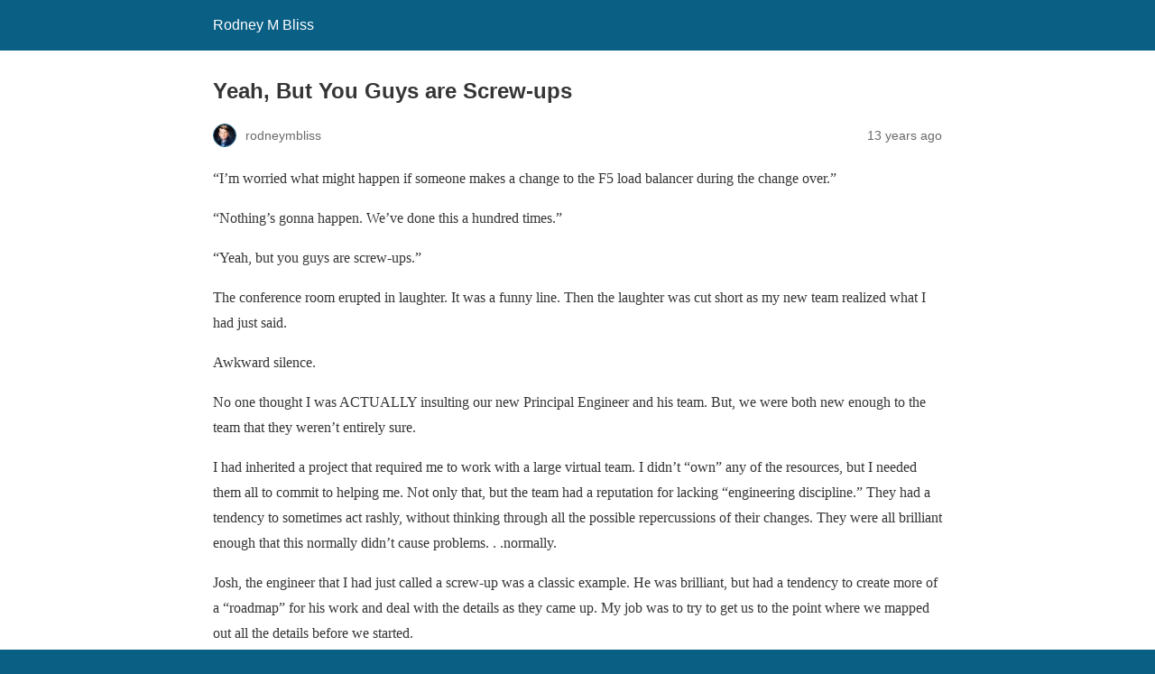

--- FILE ---
content_type: text/html; charset=utf-8
request_url: https://rodneymbliss.com/2013/04/03/yeah-but-you-guys-are-screw-ups/?amp=1
body_size: 18501
content:
<!DOCTYPE html>
<html amp lang="en-US" data-amp-auto-lightbox-disable transformed="self;v=1" i-amphtml-layout="" i-amphtml-no-boilerplate="">
<head><meta charset="utf-8"><meta name="viewport" content="width=device-width,minimum-scale=1"><link rel="preconnect" href="https://cdn.ampproject.org"><style amp-runtime="" i-amphtml-version="012512221826001">html{overflow-x:hidden!important}html.i-amphtml-fie{height:100%!important;width:100%!important}html:not([amp4ads]),html:not([amp4ads]) body{height:auto!important}html:not([amp4ads]) body{margin:0!important}body{-webkit-text-size-adjust:100%;-moz-text-size-adjust:100%;-ms-text-size-adjust:100%;text-size-adjust:100%}html.i-amphtml-singledoc.i-amphtml-embedded{-ms-touch-action:pan-y pinch-zoom;touch-action:pan-y pinch-zoom}html.i-amphtml-fie>body,html.i-amphtml-singledoc>body{overflow:visible!important}html.i-amphtml-fie:not(.i-amphtml-inabox)>body,html.i-amphtml-singledoc:not(.i-amphtml-inabox)>body{position:relative!important}html.i-amphtml-ios-embed-legacy>body{overflow-x:hidden!important;overflow-y:auto!important;position:absolute!important}html.i-amphtml-ios-embed{overflow-y:auto!important;position:static}#i-amphtml-wrapper{overflow-x:hidden!important;overflow-y:auto!important;position:absolute!important;top:0!important;left:0!important;right:0!important;bottom:0!important;margin:0!important;display:block!important}html.i-amphtml-ios-embed.i-amphtml-ios-overscroll,html.i-amphtml-ios-embed.i-amphtml-ios-overscroll>#i-amphtml-wrapper{-webkit-overflow-scrolling:touch!important}#i-amphtml-wrapper>body{position:relative!important;border-top:1px solid transparent!important}#i-amphtml-wrapper+body{visibility:visible}#i-amphtml-wrapper+body .i-amphtml-lightbox-element,#i-amphtml-wrapper+body[i-amphtml-lightbox]{visibility:hidden}#i-amphtml-wrapper+body[i-amphtml-lightbox] .i-amphtml-lightbox-element{visibility:visible}#i-amphtml-wrapper.i-amphtml-scroll-disabled,.i-amphtml-scroll-disabled{overflow-x:hidden!important;overflow-y:hidden!important}amp-instagram{padding:54px 0px 0px!important;background-color:#fff}amp-iframe iframe{box-sizing:border-box!important}[amp-access][amp-access-hide]{display:none}[subscriptions-dialog],body:not(.i-amphtml-subs-ready) [subscriptions-action],body:not(.i-amphtml-subs-ready) [subscriptions-section]{display:none!important}amp-experiment,amp-live-list>[update]{display:none}amp-list[resizable-children]>.i-amphtml-loading-container.amp-hidden{display:none!important}amp-list [fetch-error],amp-list[load-more] [load-more-button],amp-list[load-more] [load-more-end],amp-list[load-more] [load-more-failed],amp-list[load-more] [load-more-loading]{display:none}amp-list[diffable] div[role=list]{display:block}amp-story-page,amp-story[standalone]{min-height:1px!important;display:block!important;height:100%!important;margin:0!important;padding:0!important;overflow:hidden!important;width:100%!important}amp-story[standalone]{background-color:#000!important;position:relative!important}amp-story-page{background-color:#757575}amp-story .amp-active>div,amp-story .i-amphtml-loader-background{display:none!important}amp-story-page:not(:first-of-type):not([distance]):not([active]){transform:translateY(1000vh)!important}amp-autocomplete{position:relative!important;display:inline-block!important}amp-autocomplete>input,amp-autocomplete>textarea{padding:0.5rem;border:1px solid rgba(0,0,0,.33)}.i-amphtml-autocomplete-results,amp-autocomplete>input,amp-autocomplete>textarea{font-size:1rem;line-height:1.5rem}[amp-fx^=fly-in]{visibility:hidden}amp-script[nodom],amp-script[sandboxed]{position:fixed!important;top:0!important;width:1px!important;height:1px!important;overflow:hidden!important;visibility:hidden}
/*# sourceURL=/css/ampdoc.css*/[hidden]{display:none!important}.i-amphtml-element{display:inline-block}.i-amphtml-blurry-placeholder{transition:opacity 0.3s cubic-bezier(0.0,0.0,0.2,1)!important;pointer-events:none}[layout=nodisplay]:not(.i-amphtml-element){display:none!important}.i-amphtml-layout-fixed,[layout=fixed][width][height]:not(.i-amphtml-layout-fixed){display:inline-block;position:relative}.i-amphtml-layout-responsive,[layout=responsive][width][height]:not(.i-amphtml-layout-responsive),[width][height][heights]:not([layout]):not(.i-amphtml-layout-responsive),[width][height][sizes]:not(img):not([layout]):not(.i-amphtml-layout-responsive){display:block;position:relative}.i-amphtml-layout-intrinsic,[layout=intrinsic][width][height]:not(.i-amphtml-layout-intrinsic){display:inline-block;position:relative;max-width:100%}.i-amphtml-layout-intrinsic .i-amphtml-sizer{max-width:100%}.i-amphtml-intrinsic-sizer{max-width:100%;display:block!important}.i-amphtml-layout-container,.i-amphtml-layout-fixed-height,[layout=container],[layout=fixed-height][height]:not(.i-amphtml-layout-fixed-height){display:block;position:relative}.i-amphtml-layout-fill,.i-amphtml-layout-fill.i-amphtml-notbuilt,[layout=fill]:not(.i-amphtml-layout-fill),body noscript>*{display:block;overflow:hidden!important;position:absolute;top:0;left:0;bottom:0;right:0}body noscript>*{position:absolute!important;width:100%;height:100%;z-index:2}body noscript{display:inline!important}.i-amphtml-layout-flex-item,[layout=flex-item]:not(.i-amphtml-layout-flex-item){display:block;position:relative;-ms-flex:1 1 auto;flex:1 1 auto}.i-amphtml-layout-fluid{position:relative}.i-amphtml-layout-size-defined{overflow:hidden!important}.i-amphtml-layout-awaiting-size{position:absolute!important;top:auto!important;bottom:auto!important}i-amphtml-sizer{display:block!important}@supports (aspect-ratio:1/1){i-amphtml-sizer.i-amphtml-disable-ar{display:none!important}}.i-amphtml-blurry-placeholder,.i-amphtml-fill-content{display:block;height:0;max-height:100%;max-width:100%;min-height:100%;min-width:100%;width:0;margin:auto}.i-amphtml-layout-size-defined .i-amphtml-fill-content{position:absolute;top:0;left:0;bottom:0;right:0}.i-amphtml-replaced-content,.i-amphtml-screen-reader{padding:0!important;border:none!important}.i-amphtml-screen-reader{position:fixed!important;top:0px!important;left:0px!important;width:4px!important;height:4px!important;opacity:0!important;overflow:hidden!important;margin:0!important;display:block!important;visibility:visible!important}.i-amphtml-screen-reader~.i-amphtml-screen-reader{left:8px!important}.i-amphtml-screen-reader~.i-amphtml-screen-reader~.i-amphtml-screen-reader{left:12px!important}.i-amphtml-screen-reader~.i-amphtml-screen-reader~.i-amphtml-screen-reader~.i-amphtml-screen-reader{left:16px!important}.i-amphtml-unresolved{position:relative;overflow:hidden!important}.i-amphtml-select-disabled{-webkit-user-select:none!important;-ms-user-select:none!important;user-select:none!important}.i-amphtml-notbuilt,[layout]:not(.i-amphtml-element),[width][height][heights]:not([layout]):not(.i-amphtml-element),[width][height][sizes]:not(img):not([layout]):not(.i-amphtml-element){position:relative;overflow:hidden!important;color:transparent!important}.i-amphtml-notbuilt:not(.i-amphtml-layout-container)>*,[layout]:not([layout=container]):not(.i-amphtml-element)>*,[width][height][heights]:not([layout]):not(.i-amphtml-element)>*,[width][height][sizes]:not([layout]):not(.i-amphtml-element)>*{display:none}amp-img:not(.i-amphtml-element)[i-amphtml-ssr]>img.i-amphtml-fill-content{display:block}.i-amphtml-notbuilt:not(.i-amphtml-layout-container),[layout]:not([layout=container]):not(.i-amphtml-element),[width][height][heights]:not([layout]):not(.i-amphtml-element),[width][height][sizes]:not(img):not([layout]):not(.i-amphtml-element){color:transparent!important;line-height:0!important}.i-amphtml-ghost{visibility:hidden!important}.i-amphtml-element>[placeholder],[layout]:not(.i-amphtml-element)>[placeholder],[width][height][heights]:not([layout]):not(.i-amphtml-element)>[placeholder],[width][height][sizes]:not([layout]):not(.i-amphtml-element)>[placeholder]{display:block;line-height:normal}.i-amphtml-element>[placeholder].amp-hidden,.i-amphtml-element>[placeholder].hidden{visibility:hidden}.i-amphtml-element:not(.amp-notsupported)>[fallback],.i-amphtml-layout-container>[placeholder].amp-hidden,.i-amphtml-layout-container>[placeholder].hidden{display:none}.i-amphtml-layout-size-defined>[fallback],.i-amphtml-layout-size-defined>[placeholder]{position:absolute!important;top:0!important;left:0!important;right:0!important;bottom:0!important;z-index:1}amp-img[i-amphtml-ssr]:not(.i-amphtml-element)>[placeholder]{z-index:auto}.i-amphtml-notbuilt>[placeholder]{display:block!important}.i-amphtml-hidden-by-media-query{display:none!important}.i-amphtml-element-error{background:red!important;color:#fff!important;position:relative!important}.i-amphtml-element-error:before{content:attr(error-message)}i-amp-scroll-container,i-amphtml-scroll-container{position:absolute;top:0;left:0;right:0;bottom:0;display:block}i-amp-scroll-container.amp-active,i-amphtml-scroll-container.amp-active{overflow:auto;-webkit-overflow-scrolling:touch}.i-amphtml-loading-container{display:block!important;pointer-events:none;z-index:1}.i-amphtml-notbuilt>.i-amphtml-loading-container{display:block!important}.i-amphtml-loading-container.amp-hidden{visibility:hidden}.i-amphtml-element>[overflow]{cursor:pointer;position:relative;z-index:2;visibility:hidden;display:initial;line-height:normal}.i-amphtml-layout-size-defined>[overflow]{position:absolute}.i-amphtml-element>[overflow].amp-visible{visibility:visible}template{display:none!important}.amp-border-box,.amp-border-box *,.amp-border-box :after,.amp-border-box :before{box-sizing:border-box}amp-pixel{display:none!important}amp-analytics,amp-auto-ads,amp-story-auto-ads{position:fixed!important;top:0!important;width:1px!important;height:1px!important;overflow:hidden!important;visibility:hidden}amp-story{visibility:hidden!important}html.i-amphtml-fie>amp-analytics{position:initial!important}[visible-when-invalid]:not(.visible),form [submit-error],form [submit-success],form [submitting]{display:none}amp-accordion{display:block!important}@media (min-width:1px){:where(amp-accordion>section)>:first-child{margin:0;background-color:#efefef;padding-right:20px;border:1px solid #dfdfdf}:where(amp-accordion>section)>:last-child{margin:0}}amp-accordion>section{float:none!important}amp-accordion>section>*{float:none!important;display:block!important;overflow:hidden!important;position:relative!important}amp-accordion,amp-accordion>section{margin:0}amp-accordion:not(.i-amphtml-built)>section>:last-child{display:none!important}amp-accordion:not(.i-amphtml-built)>section[expanded]>:last-child{display:block!important}
/*# sourceURL=/css/ampshared.css*/</style><meta name="amp-to-amp-navigation" content="AMP-Redirect-To; AMP.navigateTo"><meta property="og:locale" content="en_US"><meta property="og:type" content="article"><meta property="og:title" content="Yeah, But You Guys are Screw-ups - Rodney M Bliss"><meta property="og:description" content="“I’m worried what might happen if someone makes a change to the F5 load balancer during the change over.” “Nothing’s gonna happen. We’ve done this a hundred times.” “Yeah, but you guys are screw-ups.” The conference room erupted in laughter. It was a funny line. Then the laughter was cut short as my new team […]"><meta property="og:url" content="https://rodneymbliss.tempurl.host/2013/04/03/yeah-but-you-guys-are-screw-ups/"><meta property="og:site_name" content="Rodney M Bliss"><meta property="article:publisher" content="https://www.facebook.com/rbliss"><meta property="article:author" content="https://www.facebook.com/rbliss"><meta property="article:published_time" content="2013-04-03T13:30:02+00:00"><meta property="article:modified_time" content="2013-04-03T23:10:26+00:00"><meta property="og:image" content="https://rodneymbliss.tempurl.host/wp-content/uploads/2013/04/20130403-072314.jpg"><meta name="author" content="rodneymbliss"><meta name="twitter:card" content="summary_large_image"><meta name="twitter:creator" content="@https://twitter.com/rodneymbliss"><meta name="twitter:site" content="@rodneymbliss"><meta name="twitter:label1" content="Written by"><meta name="twitter:data1" content="rodneymbliss"><meta name="twitter:label2" content="Est. reading time"><meta name="twitter:data2" content="3 minutes"><meta name="robots" content="index, follow, max-image-preview:large, max-snippet:-1, max-video-preview:-1"><meta name="generator" content="AMP Plugin v2.5.5; mode=reader; theme=legacy"><meta name="generator" content="WordPress 6.8.2"><script async="" src="https://cdn.ampproject.org/v0.mjs" type="module" crossorigin="anonymous"></script><script async nomodule src="https://cdn.ampproject.org/v0.js" crossorigin="anonymous"></script><style amp-custom="">#amp-mobile-version-switcher{left:0;position:absolute;width:100%;z-index:100}#amp-mobile-version-switcher>a{background-color:#444;border:0;color:#eaeaea;display:block;font-family:-apple-system,BlinkMacSystemFont,Segoe UI,Roboto,Oxygen-Sans,Ubuntu,Cantarell,Helvetica Neue,sans-serif;font-size:16px;font-weight:600;padding:15px 0;text-align:center;-webkit-text-decoration:none;text-decoration:none}#amp-mobile-version-switcher>a:active,#amp-mobile-version-switcher>a:focus,#amp-mobile-version-switcher>a:hover{-webkit-text-decoration:underline;text-decoration:underline}:where(.wp-block-button__link){border-radius:9999px;box-shadow:none;padding:calc(.667em + 2px) calc(1.333em + 2px);text-decoration:none}:root :where(.wp-block-button .wp-block-button__link.is-style-outline),:root :where(.wp-block-button.is-style-outline>.wp-block-button__link){border:2px solid;padding:.667em 1.333em}:root :where(.wp-block-button .wp-block-button__link.is-style-outline:not(.has-text-color)),:root :where(.wp-block-button.is-style-outline>.wp-block-button__link:not(.has-text-color)){color:currentColor}:root :where(.wp-block-button .wp-block-button__link.is-style-outline:not(.has-background)),:root :where(.wp-block-button.is-style-outline>.wp-block-button__link:not(.has-background)){background-color:initial;background-image:none}:where(.wp-block-columns){margin-bottom:1.75em}:where(.wp-block-columns.has-background){padding:1.25em 2.375em}:where(.wp-block-post-comments input[type=submit]){border:none}:where(.wp-block-cover-image:not(.has-text-color)),:where(.wp-block-cover:not(.has-text-color)){color:#fff}:where(.wp-block-cover-image.is-light:not(.has-text-color)),:where(.wp-block-cover.is-light:not(.has-text-color)){color:#000}:root :where(.wp-block-cover h1:not(.has-text-color)),:root :where(.wp-block-cover h2:not(.has-text-color)),:root :where(.wp-block-cover h3:not(.has-text-color)),:root :where(.wp-block-cover h4:not(.has-text-color)),:root :where(.wp-block-cover h5:not(.has-text-color)),:root :where(.wp-block-cover h6:not(.has-text-color)),:root :where(.wp-block-cover p:not(.has-text-color)){color:inherit}:where(.wp-block-file){margin-bottom:1.5em}:where(.wp-block-file__button){border-radius:2em;display:inline-block;padding:.5em 1em}:where(.wp-block-file__button):is(a):active,:where(.wp-block-file__button):is(a):focus,:where(.wp-block-file__button):is(a):hover,:where(.wp-block-file__button):is(a):visited{box-shadow:none;color:#fff;opacity:.85;text-decoration:none}:where(.wp-block-group.wp-block-group-is-layout-constrained){position:relative}@keyframes show-content-image{0%{visibility:hidden}99%{visibility:hidden}to{visibility:visible}}@keyframes turn-on-visibility{0%{opacity:0}to{opacity:1}}@keyframes turn-off-visibility{0%{opacity:1;visibility:visible}99%{opacity:0;visibility:visible}to{opacity:0;visibility:hidden}}@keyframes lightbox-zoom-in{0%{transform:translate(calc(( -100vw + var(--wp--lightbox-scrollbar-width) ) / 2 + var(--wp--lightbox-initial-left-position)),calc(-50vh + var(--wp--lightbox-initial-top-position))) scale(var(--wp--lightbox-scale))}to{transform:translate(-50%,-50%) scale(1)}}@keyframes lightbox-zoom-out{0%{transform:translate(-50%,-50%) scale(1);visibility:visible}99%{visibility:visible}to{transform:translate(calc(( -100vw + var(--wp--lightbox-scrollbar-width) ) / 2 + var(--wp--lightbox-initial-left-position)),calc(-50vh + var(--wp--lightbox-initial-top-position))) scale(var(--wp--lightbox-scale));visibility:hidden}}:where(.wp-block-latest-comments:not([data-amp-original-style*=line-height] .wp-block-latest-comments__comment)){line-height:1.1}:where(.wp-block-latest-comments:not([data-amp-original-style*=line-height] .wp-block-latest-comments__comment-excerpt p)){line-height:1.8}:root :where(.wp-block-latest-posts.is-grid){padding:0}:root :where(.wp-block-latest-posts.wp-block-latest-posts__list){padding-left:0}ul{box-sizing:border-box}:root :where(.wp-block-list.has-background){padding:1.25em 2.375em}:where(.wp-block-navigation.has-background .wp-block-navigation-item a:not(.wp-element-button)),:where(.wp-block-navigation.has-background .wp-block-navigation-submenu a:not(.wp-element-button)){padding:.5em 1em}:where(.wp-block-navigation .wp-block-navigation__submenu-container .wp-block-navigation-item a:not(.wp-element-button)),:where(.wp-block-navigation .wp-block-navigation__submenu-container .wp-block-navigation-submenu a:not(.wp-element-button)),:where(.wp-block-navigation .wp-block-navigation__submenu-container .wp-block-navigation-submenu button.wp-block-navigation-item__content),:where(.wp-block-navigation .wp-block-navigation__submenu-container .wp-block-pages-list__item button.wp-block-navigation-item__content){padding:.5em 1em}@keyframes overlay-menu__fade-in-animation{0%{opacity:0;transform:translateY(.5em)}to{opacity:1;transform:translateY(0)}}:root :where(p.has-background){padding:1.25em 2.375em}:where(p.has-text-color:not(.has-link-color)) a{color:inherit}:where(.wp-block-post-excerpt){box-sizing:border-box;margin-bottom:var(--wp--style--block-gap);margin-top:var(--wp--style--block-gap)}:where(.wp-block-preformatted.has-background){padding:1.25em 2.375em}:where(.wp-block-search__button){border:1px solid #ccc;padding:6px 10px}:where(.wp-block-search__input){font-family:inherit;font-size:inherit;font-style:inherit;font-weight:inherit;letter-spacing:inherit;line-height:inherit;text-transform:inherit}:where(.wp-block-search__button-inside .wp-block-search__inside-wrapper){border:1px solid #949494;box-sizing:border-box;padding:4px}:where(.wp-block-search__button-inside .wp-block-search__inside-wrapper) :where(.wp-block-search__button){padding:4px 8px}:root :where(.wp-block-separator.is-style-dots){height:auto;line-height:1;text-align:center}:root :where(.wp-block-separator.is-style-dots):before{color:currentColor;content:"···";font-family:serif;font-size:1.5em;letter-spacing:2em;padding-left:2em}:root :where(.wp-block-site-logo.is-style-rounded){border-radius:9999px}:root :where(.wp-block-social-links .wp-social-link a){padding:.25em}:root :where(.wp-block-social-links.is-style-logos-only .wp-social-link a){padding:0}:root :where(.wp-block-social-links.is-style-pill-shape .wp-social-link a){padding-left:.6666666667em;padding-right:.6666666667em}:root :where(.wp-block-tag-cloud.is-style-outline){display:flex;flex-wrap:wrap;gap:1ch}:root :where(.wp-block-tag-cloud.is-style-outline a){border:1px solid;margin-right:0;padding:1ch 2ch}:root :where(.wp-block-tag-cloud.is-style-outline a):not(#_#_#_#_#_#_#_#_){font-size:unset;text-decoration:none}:root :where(.wp-block-table-of-contents){box-sizing:border-box}:where(.wp-block-term-description){box-sizing:border-box;margin-bottom:var(--wp--style--block-gap);margin-top:var(--wp--style--block-gap)}:where(pre.wp-block-verse){font-family:inherit}:root{--wp--preset--font-size--normal:16px;--wp--preset--font-size--huge:42px}html :where(.has-border-color){border-style:solid}html :where([data-amp-original-style*=border-top-color]){border-top-style:solid}html :where([data-amp-original-style*=border-right-color]){border-right-style:solid}html :where([data-amp-original-style*=border-bottom-color]){border-bottom-style:solid}html :where([data-amp-original-style*=border-left-color]){border-left-style:solid}html :where([data-amp-original-style*=border-width]){border-style:solid}html :where([data-amp-original-style*=border-top-width]){border-top-style:solid}html :where([data-amp-original-style*=border-right-width]){border-right-style:solid}html :where([data-amp-original-style*=border-bottom-width]){border-bottom-style:solid}html :where([data-amp-original-style*=border-left-width]){border-left-style:solid}html :where(amp-img[class*=wp-image-]),html :where(amp-anim[class*=wp-image-]){height:auto;max-width:100%}:where(figure){margin:0 0 1em}html :where(.is-position-sticky){--wp-admin--admin-bar--position-offset:var(--wp-admin--admin-bar--height,0px)}@media screen and (max-width:600px){html :where(.is-position-sticky){--wp-admin--admin-bar--position-offset:0px}}:root :where(.wp-block-image figcaption){color:#555;font-size:13px;text-align:center}:where(.wp-block-group.has-background){padding:1.25em 2.375em}:root :where(.wp-block-template-part.has-background){margin-bottom:0;margin-top:0;padding:1.25em 2.375em}@-webkit-keyframes a{to{-webkit-transform:rotate(1turn);transform:rotate(1turn)}}@keyframes a{to{-webkit-transform:rotate(1turn);transform:rotate(1turn)}}@-webkit-keyframes b{0%{background-position:0 0}to{background-position:30px 0}}@keyframes b{0%{background-position:0 0}to{background-position:30px 0}}amp-img.amp-wp-enforced-sizes{object-fit:contain}amp-img img,amp-img noscript{image-rendering:inherit;object-fit:inherit;object-position:inherit}.alignnone{margin-top:1em;margin-right:auto;margin-bottom:1em;margin-left:auto}.amp-wp-enforced-sizes{max-width:100%;margin:0 auto}html{background:#0a5f85}body{background:#fff;color:#353535;font-family:Georgia,"Times New Roman",Times,Serif;font-weight:300;line-height:1.75}p,ul{margin:0 0 1em;padding:0}a,a:visited{color:#0a5f85}a:hover,a:active,a:focus{color:#353535}.amp-wp-meta,.amp-wp-header div,.amp-wp-title,.amp-wp-tax-category,.amp-wp-tax-tag,.amp-wp-comments-link,.amp-wp-footer p,.back-to-top{font-family:-apple-system,BlinkMacSystemFont,"Segoe UI","Roboto","Oxygen-Sans","Ubuntu","Cantarell","Helvetica Neue",sans-serif}.amp-wp-header{background-color:#0a5f85}.amp-wp-header div{color:#fff;font-size:1em;font-weight:400;margin:0 auto;max-width:calc(840px - 32px);padding:.875em 16px;position:relative}.amp-wp-header a{color:#fff;text-decoration:none}.amp-wp-article{color:#353535;font-weight:400;margin:1.5em auto;max-width:840px;overflow-wrap:break-word;word-wrap:break-word}.amp-wp-article-header{align-items:center;align-content:stretch;display:flex;flex-wrap:wrap;justify-content:space-between;margin:1.5em 16px 0}.amp-wp-title{color:#353535;display:block;flex:1 0 100%;font-weight:900;margin:0 0 .625em;width:100%}.amp-wp-meta{color:#696969;display:inline-block;flex:2 1 50%;font-size:.875em;line-height:1.5em;margin:0 0 1.5em;padding:0}.amp-wp-article-header .amp-wp-meta:last-of-type{text-align:right}.amp-wp-article-header .amp-wp-meta:first-of-type{text-align:left}.amp-wp-byline amp-img,.amp-wp-byline .amp-wp-author{display:inline-block;vertical-align:middle}.amp-wp-byline amp-img{border:1px solid #0a5f85;border-radius:50%;position:relative;margin-right:6px}.amp-wp-posted-on{text-align:right}.amp-wp-article-content{margin:0 16px}.amp-wp-article-content ul{margin-left:1em}.amp-wp-article-content amp-img{margin:0 auto}.amp-wp-article-footer .amp-wp-meta{display:block}.amp-wp-tax-category,.amp-wp-tax-tag{color:#696969;font-size:.875em;line-height:1.5em;margin:1.5em 16px}.amp-wp-comments-link{color:#696969;font-size:.875em;line-height:1.5em;text-align:center;margin:2.25em 0 1.5em}.amp-wp-comments-link a{border-style:solid;border-color:#c2c2c2;border-width:1px 1px 2px;border-radius:4px;background-color:transparent;color:#0a5f85;cursor:pointer;display:block;font-size:14px;font-weight:600;line-height:18px;margin:0 auto;max-width:200px;padding:11px 16px;text-decoration:none;width:50%;-webkit-transition:background-color .2s ease;transition:background-color .2s ease}.amp-wp-footer{border-top:1px solid #c2c2c2;margin:calc(1.5em - 1px) 0 0}.amp-wp-footer div{margin:0 auto;max-width:calc(840px - 32px);padding:1.25em 16px 1.25em;position:relative}.amp-wp-footer h2{font-size:1em;line-height:1.375em;margin:0 0 .5em}.amp-wp-footer p{color:#696969;font-size:.8em;line-height:1.5em;margin:0 85px 0 0}.amp-wp-footer a{text-decoration:none}.back-to-top{bottom:1.275em;font-size:.8em;font-weight:600;line-height:2em;position:absolute;right:16px}@font-face{font-family:social-logos;src:url("[data-uri]") format("woff2");font-weight:400;font-style:normal}

/*# sourceURL=amp-custom.css */</style><link rel="canonical" href="https://rodneymbliss.tempurl.host/2013/04/03/yeah-but-you-guys-are-screw-ups/"><script type="application/ld+json" class="yoast-schema-graph">{"@context":"https://schema.org","@graph":[{"@type":"Article","@id":"https://rodneymbliss.tempurl.host/2013/04/03/yeah-but-you-guys-are-screw-ups/#article","isPartOf":{"@id":"https://rodneymbliss.tempurl.host/2013/04/03/yeah-but-you-guys-are-screw-ups/"},"author":{"name":"rodneymbliss","@id":"https://rodneymbliss.tempurl.host/#/schema/person/17be00be47933fb40739b945daffc5fc"},"headline":"Yeah, But You Guys are Screw-ups","datePublished":"2013-04-03T13:30:02+00:00","dateModified":"2013-04-03T23:10:26+00:00","mainEntityOfPage":{"@id":"https://rodneymbliss.tempurl.host/2013/04/03/yeah-but-you-guys-are-screw-ups/"},"wordCount":621,"commentCount":2,"publisher":{"@id":"https://rodneymbliss.tempurl.host/#/schema/person/17be00be47933fb40739b945daffc5fc"},"image":{"@id":"https://rodneymbliss.tempurl.host/2013/04/03/yeah-but-you-guys-are-screw-ups/#primaryimage"},"thumbnailUrl":"https://rodneymbliss.com/wp-content/uploads/2013/04/20130403-072314.jpg","keywords":["Australian English","black licorice","Book of Joshua","Conference hall","Friday","Josh","liquorice","Pork rind","screw-ups","Teamwork","Virtual team"],"articleSection":["Team Building"],"inLanguage":"en-US","potentialAction":[{"@type":"CommentAction","name":"Comment","target":["https://rodneymbliss.tempurl.host/2013/04/03/yeah-but-you-guys-are-screw-ups/#respond"]}]},{"@type":"WebPage","@id":"https://rodneymbliss.tempurl.host/2013/04/03/yeah-but-you-guys-are-screw-ups/","url":"https://rodneymbliss.tempurl.host/2013/04/03/yeah-but-you-guys-are-screw-ups/","name":"Yeah, But You Guys are Screw-ups - Rodney M Bliss","isPartOf":{"@id":"https://rodneymbliss.tempurl.host/#website"},"primaryImageOfPage":{"@id":"https://rodneymbliss.tempurl.host/2013/04/03/yeah-but-you-guys-are-screw-ups/#primaryimage"},"image":{"@id":"https://rodneymbliss.tempurl.host/2013/04/03/yeah-but-you-guys-are-screw-ups/#primaryimage"},"thumbnailUrl":"https://rodneymbliss.com/wp-content/uploads/2013/04/20130403-072314.jpg","datePublished":"2013-04-03T13:30:02+00:00","dateModified":"2013-04-03T23:10:26+00:00","breadcrumb":{"@id":"https://rodneymbliss.tempurl.host/2013/04/03/yeah-but-you-guys-are-screw-ups/#breadcrumb"},"inLanguage":"en-US","potentialAction":[{"@type":"ReadAction","target":["https://rodneymbliss.tempurl.host/2013/04/03/yeah-but-you-guys-are-screw-ups/"]}]},{"@type":"ImageObject","inLanguage":"en-US","@id":"https://rodneymbliss.tempurl.host/2013/04/03/yeah-but-you-guys-are-screw-ups/#primaryimage","url":"https://rodneymbliss.com/wp-content/uploads/2013/04/20130403-072314.jpg","contentUrl":"https://rodneymbliss.com/wp-content/uploads/2013/04/20130403-072314.jpg","width":225,"height":300},{"@type":"BreadcrumbList","@id":"https://rodneymbliss.tempurl.host/2013/04/03/yeah-but-you-guys-are-screw-ups/#breadcrumb","itemListElement":[{"@type":"ListItem","position":1,"name":"Home","item":"https://rodneymbliss.tempurl.host/"},{"@type":"ListItem","position":2,"name":"Yeah, But You Guys are Screw-ups"}]},{"@type":"WebSite","@id":"https://rodneymbliss.tempurl.host/#website","url":"https://rodneymbliss.tempurl.host/","name":"Rodney M Bliss","description":"The writings and musing of Rodney M Bliss","publisher":{"@id":"https://rodneymbliss.tempurl.host/#/schema/person/17be00be47933fb40739b945daffc5fc"},"potentialAction":[{"@type":"SearchAction","target":{"@type":"EntryPoint","urlTemplate":"https://rodneymbliss.tempurl.host/?s={search_term_string}"},"query-input":{"@type":"PropertyValueSpecification","valueRequired":true,"valueName":"search_term_string"}}],"inLanguage":"en-US"},{"@type":["Person","Organization"],"@id":"https://rodneymbliss.tempurl.host/#/schema/person/17be00be47933fb40739b945daffc5fc","name":"rodneymbliss","image":{"@type":"ImageObject","inLanguage":"en-US","@id":"https://rodneymbliss.tempurl.host/#/schema/person/image/","url":"https://rodneymbliss.com/wp-content/uploads/2022/08/img_0630-scaled.jpg","contentUrl":"https://rodneymbliss.com/wp-content/uploads/2022/08/img_0630-scaled.jpg","width":1912,"height":2560,"caption":"rodneymbliss"},"logo":{"@id":"https://rodneymbliss.tempurl.host/#/schema/person/image/"},"description":"Writer, father of 13 kids, husband, IT Professional","sameAs":["http://staging.rodneymbliss.com","https://www.facebook.com/rbliss","https://www.linkedin.com/in/rbliss","https://x.com/https://twitter.com/rodneymbliss"],"url":"https://rodneymbliss.com/author/rodneymbliss/"}]}</script></head>

<body class="">

<header id="top" class="amp-wp-header">
	<div>
		<a href="https://rodneymbliss.com/?amp=1">
									<span class="amp-site-title">
				Rodney M Bliss			</span>
		</a>
	</div>
</header>

<article class="amp-wp-article">
	<header class="amp-wp-article-header">
		<h1 class="amp-wp-title">Yeah, But You Guys are Screw-ups</h1>
			<div class="amp-wp-meta amp-wp-byline">
					<amp-img src="https://secure.gravatar.com/avatar/0a715bbfc8bc9c4db7c5c384b0fa1d2b904f17025efcb5c7ea47601a1e2d62dd?s=72&amp;d=identicon&amp;r=g" srcset="
					https://secure.gravatar.com/avatar/0a715bbfc8bc9c4db7c5c384b0fa1d2b904f17025efcb5c7ea47601a1e2d62dd?s=24&amp;d=identicon&amp;r=g 1x,
					https://secure.gravatar.com/avatar/0a715bbfc8bc9c4db7c5c384b0fa1d2b904f17025efcb5c7ea47601a1e2d62dd?s=48&amp;d=identicon&amp;r=g 2x,
					https://secure.gravatar.com/avatar/0a715bbfc8bc9c4db7c5c384b0fa1d2b904f17025efcb5c7ea47601a1e2d62dd?s=72&amp;d=identicon&amp;r=g 3x
				" alt="rodneymbliss" width="24" height="24" layout="fixed" class="i-amphtml-layout-fixed i-amphtml-layout-size-defined" style="width:24px;height:24px" i-amphtml-layout="fixed"></amp-img>
				<span class="amp-wp-author author vcard">rodneymbliss</span>
	</div>
<div class="amp-wp-meta amp-wp-posted-on">
	<time datetime="2013-04-03T13:30:02+00:00">
		13 years ago	</time>
</div>
	</header>

	
	<div class="amp-wp-article-content">
		<p>“I’m worried what might happen if someone makes a change to the F5 load balancer during the change over.”</p>
<p>“Nothing’s gonna happen. We’ve done this a hundred times.”</p>
<p>“Yeah, but you guys are screw-ups.”</p>
<p>The conference room erupted in laughter. It was a funny line. Then the laughter was cut short as my new team realized what I had just said.</p>
<p>Awkward silence.</p>
<p>No one thought I was ACTUALLY insulting our new Principal Engineer and his team. But, we were both new enough to the team that they weren’t entirely sure.</p>
<p>I had inherited a project that required me to work with a large virtual team. I didn’t “own” any of the resources, but I needed them all to commit to helping me. Not only that, but the team had a reputation for lacking “engineering discipline.” They had a tendency to sometimes act rashly, without thinking through all the possible repercussions of their changes. They were all brilliant enough that this normally didn’t cause problems. . .normally.</p>
<p>Josh, the engineer that I had just called a screw-up was a classic example. He was brilliant, but had a tendency to create more of a “roadmap” for his work and deal with the details as they came up. My job was to try to get us to the point where we mapped out all the details before we started.</p>
<p>In the conference room, after the initial shock wore off, there were some smiles at Josh’s expense and we went on with the meeting. Afterward, I pulled Josh aside.</p>
<p>“Hey, that didn’t quite come out the way it sounded in my head.”</p>
<p>“No worries, Rodney.”</p>
<p>Hmm? We’ll see.</p>
<p>Humor is a risky thing in the work place. It’s especially dangerous if you attempt to use humor to cover an awkward situation. However, it can also be a very unifying Tool. It can help to bring a team together by making each member feel comfortable both being teased and teasing others. It remained to be seen what fruits my attempt would bring.</p>
<p>I did one other thing to try to emotionally enlist Josh in the mission and vision of the team.</p>
<p>Black liquorice. (That’s the Australian spelling of licorice.)</p>
<p><a href="https://rodneymbliss.com/wp-content/uploads/2013/04/20130403-072314.jpg"><amp-img class="alignnone size-full amp-wp-enforced-sizes i-amphtml-layout-intrinsic i-amphtml-layout-size-defined" alt="20130403-072314.jpg" src="https://rodneymbliss.com/wp-content/uploads/2013/04/20130403-072314.jpg" width="225" height="300" layout="intrinsic" i-amphtml-layout="intrinsic"><i-amphtml-sizer slot="i-amphtml-svc" class="i-amphtml-sizer"><img alt="" aria-hidden="true" class="i-amphtml-intrinsic-sizer" role="presentation" src="[data-uri]"></i-amphtml-sizer><noscript><img decoding="async" alt="20130403-072314.jpg" src="https://rodneymbliss.com/wp-content/uploads/2013/04/20130403-072314.jpg" width="225" height="300"></noscript></amp-img></a></p>
<p>During our once a month all night maintenance windows, we provided food for our engineers. Josh and I were talking before our first all-nighter.</p>
<p>“I appreciate you being part of this, Josh.”</p>
<p>“Yeah, well, just make sure you bring black liquorice and I’m good.”</p>
<p>“Okay. . . ”</p>
<p>“And it’s gotta be that Australian style.”</p>
<p>I’d never heard of Australian style. If you’ve never had Australian Style black liquorice, you’ve never really had black licorice. However, he could have asked for fried pork rinds and I’d have provided it.</p>
<p>When I walked into the data center that first night I could see the questioning in his eyes. Was he going to bring it? I placed two bags next to his computer.</p>
<p>“Enjoy.”</p>
<p>We worked together for months. I realized that my efforts to get the engineers to do better planning were starting to pay off about six months later. Another team wanted to add something to our maintenance window just a few days before it was scheduled to start. It was Josh who objected the loudest.</p>
<p>“No way. We’ve spent months trying to build up a reputation of competence around these. There’s no way they’ll have time to test this enough before Friday. We’re not gonna let them come in and screw up our window because they don’t have a well tested change.”</p>
<p>Yeah, I’ll take a screw-up like that anytime!</p>
<div class="sharedaddy sd-sharing-enabled"><div class="robots-nocontent sd-block sd-social sd-social-official sd-sharing"><h3 class="sd-title">Tell your friends about this!</h3><div class="sd-content"><ul><li class="share-twitter"><a href="https://twitter.com/share" class="twitter-share-button" data-url="https://rodneymbliss.com/2013/04/03/yeah-but-you-guys-are-screw-ups/" data-text="Yeah, But You Guys are Screw-ups">Tweet</a></li><li class="share-facebook"><div class="fb-share-button" data-href="https://rodneymbliss.com/2013/04/03/yeah-but-you-guys-are-screw-ups/" data-layout="button_count"></div></li><li class="share-pinterest"><div class="pinterest_button"><a href="https://www.pinterest.com/pin/create/button/?url=https%3A%2F%2Frodneymbliss.com%2F2013%2F04%2F03%2Fyeah-but-you-guys-are-screw-ups%2F&amp;media=https%3A%2F%2Fsecure.gravatar.com%2Favatar%2F0a715bbfc8bc9c4db7c5c384b0fa1d2b904f17025efcb5c7ea47601a1e2d62dd%3Fs%3D96%26d%3Didenticon%26r%3Dg&amp;description=Yeah%2C%20But%20You%20Guys%20are%20Screw-ups" data-pin-do="buttonPin" data-pin-config="beside"><amp-img src="//assets.pinterest.com/images/pidgets/pinit_fg_en_rect_gray_20.png" width="40" height="20" class="amp-wp-enforced-sizes i-amphtml-layout-intrinsic i-amphtml-layout-size-defined" layout="intrinsic" i-amphtml-layout="intrinsic"><i-amphtml-sizer slot="i-amphtml-svc" class="i-amphtml-sizer"><img alt="" aria-hidden="true" class="i-amphtml-intrinsic-sizer" role="presentation" src="[data-uri]"></i-amphtml-sizer><noscript><img src="//assets.pinterest.com/images/pidgets/pinit_fg_en_rect_gray_20.png" width="40" height="20"></noscript></amp-img></a></div></li><li class="share-linkedin"><div class="linkedin_button"></div></li><li class="share-tumblr"><a class="tumblr-share-button" target="_blank" href="https://www.tumblr.com/share" data-title="Yeah, But You Guys are Screw-ups" data-content="https://rodneymbliss.com/2013/04/03/yeah-but-you-guys-are-screw-ups/" title="Share on Tumblr">Share on Tumblr</a></li><li class="share-email"><a rel="nofollow noopener noreferrer" data-shared="sharing-email-4637" class="share-email sd-button" href="mailto:?subject=%5BShared%20Post%5D%20Yeah%2C%20But%20You%20Guys%20are%20Screw-ups&amp;body=https%3A%2F%2Frodneymbliss.com%2F2013%2F04%2F03%2Fyeah-but-you-guys-are-screw-ups%2F&amp;share=email" target="_blank" aria-labelledby="sharing-email-4637" data-email-share-error-title="Do you have email set up?" data-email-share-error-text="If you're having problems sharing via email, you might not have email set up for your browser. You may need to create a new email yourself." data-email-share-nonce="4ba82ccebb" data-email-share-track-url="https://rodneymbliss.com/2013/04/03/yeah-but-you-guys-are-screw-ups/?share=email">
				<span id="sharing-email-4637" hidden>Click to email a link to a friend (Opens in new window)</span>
				<span>Email</span>
			</a></li><li class="share-reddit"><a rel="nofollow noopener noreferrer" data-shared="sharing-reddit-4637" class="share-reddit sd-button" href="https://rodneymbliss.com/2013/04/03/yeah-but-you-guys-are-screw-ups/?share=reddit&amp;amp=1" target="_blank" aria-labelledby="sharing-reddit-4637">
				<span id="sharing-reddit-4637" hidden>Click to share on Reddit (Opens in new window)</span>
				<span>Reddit</span>
			</a></li><li class="share-print"><a rel="nofollow noopener noreferrer" data-shared="sharing-print-4637" class="share-print sd-button" href="https://rodneymbliss.com/2013/04/03/yeah-but-you-guys-are-screw-ups/?amp=1#print?share=print" target="_blank" aria-labelledby="sharing-print-4637">
				<span id="sharing-print-4637" hidden>Click to print (Opens in new window)</span>
				<span>Print</span>
			</a></li></ul></div></div></div>	</div>

	<footer class="amp-wp-article-footer">
			<div class="amp-wp-meta amp-wp-tax-category">
		Categories: <a href="https://rodneymbliss.com/category/team-building/?amp=1" rel="category tag">Team Building</a>	</div>

	<div class="amp-wp-meta amp-wp-tax-tag">
		Tags: <a href="https://rodneymbliss.com/tag/australian-english/?amp=1" rel="tag">Australian English</a>, <a href="https://rodneymbliss.com/tag/black-licorice/?amp=1" rel="tag">black licorice</a>, <a href="https://rodneymbliss.com/tag/book-of-joshua/?amp=1" rel="tag">Book of Joshua</a>, <a href="https://rodneymbliss.com/tag/conference-hall/?amp=1" rel="tag">Conference hall</a>, <a href="https://rodneymbliss.com/tag/friday/?amp=1" rel="tag">Friday</a>, <a href="https://rodneymbliss.com/tag/josh/?amp=1" rel="tag">Josh</a>, <a href="https://rodneymbliss.com/tag/liquorice/?amp=1" rel="tag">liquorice</a>, <a href="https://rodneymbliss.com/tag/pork-rind/?amp=1" rel="tag">Pork rind</a>, <a href="https://rodneymbliss.com/tag/screw-ups/?amp=1" rel="tag">screw-ups</a>, <a href="https://rodneymbliss.com/tag/teamwork/?amp=1" rel="tag">Teamwork</a>, <a href="https://rodneymbliss.com/tag/virtual-team/?amp=1" rel="tag">Virtual team</a>	</div>
		<div class="amp-wp-meta amp-wp-comments-link">
		<a href="https://rodneymbliss.com/2013/04/03/yeah-but-you-guys-are-screw-ups/?noamp=mobile#comments">
			Leave a Comment		</a>
	</div>
	</footer>
</article>

<footer class="amp-wp-footer">
	<div>
		<h2>Rodney M Bliss</h2>
		<a href="#top" class="back-to-top">Back to top</a>
	</div>
</footer>


<amp-pixel src="https://pixel.wp.com/g.gif?v=ext&amp;blog=209477006&amp;post=4637&amp;tz=-7&amp;srv=rodneymbliss.com&amp;host=rodneymbliss.com&amp;rand=RANDOM&amp;ref=DOCUMENT_REFERRER" class="i-amphtml-layout-fixed i-amphtml-layout-size-defined" style="width:1px;height:1px" i-amphtml-layout="fixed"></amp-pixel>		<div id="amp-mobile-version-switcher">
			<a rel="nofollow" href="https://rodneymbliss.com/2013/04/03/yeah-but-you-guys-are-screw-ups/?noamp=mobile">
				Exit mobile version			</a>
		</div>

				

</body></html>
